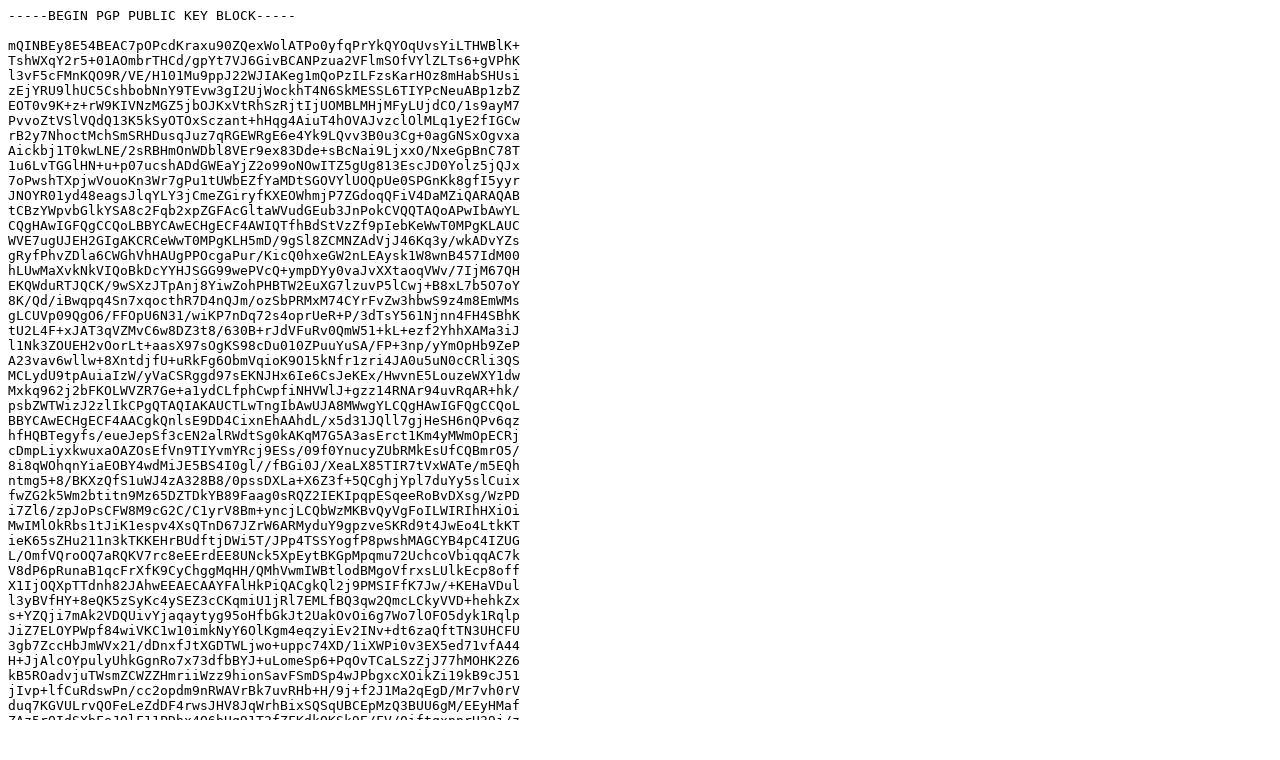

--- FILE ---
content_type: text/plain
request_url: https://tor.spline.de/static/keys/sajolida.txt
body_size: 23920
content:
-----BEGIN PGP PUBLIC KEY BLOCK-----

mQINBEy8E54BEAC7pOPcdKraxu90ZQexWolATPo0yfqPrYkQYOqUvsYiLTHWBlK+
TshWXqY2r5+01AOmbrTHCd/gpYt7VJ6GivBCANPzua2VFlmSOfVYlZLTs6+gVPhK
l3vF5cFMnKQO9R/VE/H101Mu9ppJ22WJIAKeg1mQoPzILFzsKarHOz8mHabSHUsi
zEjYRU9lhUC5CshbobNnY9TEvw3gI2UjWockhT4N6SkMESSL6TIYPcNeuABp1zbZ
EOT0v9K+z+rW9KIVNzMGZ5jbOJKxVtRhSzRjtIjUOMBLMHjMFyLUjdCO/1s9ayM7
PvvoZtVSlVQdQ13K5kSyOTOxSczant+hHqg4AiuT4hOVAJvzclOlMLq1yE2fIGCw
rB2y7NhoctMchSmSRHDusqJuz7qRGEWRgE6e4Yk9LQvv3B0u3Cg+0agGNSxOgvxa
Aickbj1T0kwLNE/2sRBHmOnWDbl8VEr9ex83Dde+sBcNai9LjxxO/NxeGpBnC78T
1u6LvTGGlHN+u+p07ucshADdGWEaYjZ2o99oNOwITZ5gUg813EscJD0Yolz5jQJx
7oPwshTXpjwVouoKn3Wr7gPu1tUWbEZfYaMDtSGOVYlUOQpUe0SPGnKk8gfI5yyr
JNOYR01yd48eagsJlqYLY3jCmeZGiryfKXEOWhmjP7ZGdoqQFiV4DaMZiQARAQAB
tCBzYWpvbGlkYSA8c2Fqb2xpZGFAcGltaWVudGEub3JnPokCVQQTAQoAPwIbAwYL
CQgHAwIGFQgCCQoLBBYCAwECHgECF4AWIQTfhBdStVzZf9pIebKeWwT0MPgKLAUC
WVE7ugUJEH2GIgAKCRCeWwT0MPgKLH5mD/9gSl8ZCMNZAdVjJ46Kq3y/wkADvYZs
gRyfPhvZDla6CWGhVhHAUgPPOcgaPur/KicQ0hxeGW2nLEAysk1W8wnB457IdM00
hLUwMaXvkNkVIQoBkDcYYHJSGG99wePVcQ+ympDYy0vaJvXXtaoqVWv/7IjM67QH
EKQWduRTJQCK/9wSXzJTpAnj8YiwZohPHBTW2EuXG7lzuvP5lCwj+B8xL7b5O7oY
8K/Qd/iBwqpq4Sn7xqocthR7D4nQJm/ozSbPRMxM74CYrFvZw3hbwS9z4m8EmWMs
gLCUVp09QgO6/FFOpU6N31/wiKP7nDq72s4oprUeR+P/3dTsY561Njnn4FH4SBhK
tU2L4F+xJAT3qVZMvC6w8DZ3t8/630B+rJdVFuRv0QmW51+kL+ezf2YhhXAMa3iJ
l1Nk3ZOUEH2vOorLt+aasX97sOgKS98cDu010ZPuuYuSA/FP+3np/yYmOpHb9ZeP
A23vav6wllw+8XntdjfU+uRkFg6ObmVqioK9O15kNfr1zri4JA0u5uN0cCRli3QS
MCLydU9tpAuiaIzW/yVaCSRggd97sEKNJHx6Ie6CsJeKEx/HwvnE5LouzeWXY1dw
Mxkq962j2bFKOLWVZR7Ge+a1ydCLfphCwpfiNHVWlJ+gzz14RNAr94uvRqAR+hk/
psbZWTWizJ2zlIkCPgQTAQIAKAUCTLwTngIbAwUJA8MWwgYLCQgHAwIGFQgCCQoL
BBYCAwECHgECF4AACgkQnlsE9DD4CixnEhAAhdL/x5d31JQll7gjHeSH6nQPv6qz
hfHQBTegyfs/eueJepSf3cEN2alRWdtSg0kAKqM7G5A3asErct1Km4yMWmOpECRj
cDmpLiyxkwuxaOAZOsEfVn9TIYvmYRcj9ESs/09f0YnucyZUbRMkEsUfCQBmrO5/
8i8qWOhqnYiaEOBY4wdMiJE5BS4I0gl//fBGi0J/XeaLX85TIR7tVxWATe/m5EQh
ntmg5+8/BKXzQfS1uWJ4zA328B8/0pssDXLa+X6Z3f+5QCghjYpl7duYy5slCuix
fwZG2k5Wm2btitn9Mz65DZTDkYB89Faag0sRQZ2IEKIpqpESqeeRoBvDXsg/WzPD
i7Zl6/zpJoPsCFW8M9cG2C/C1yrV8Bm+yncjLCQbWzMKBvQyVgFoILWIRIhHXiOi
MwIMlOkRbs1tJiK1espv4XsQTnD67JZrW6ARMyduY9gpzveSKRd9t4JwEo4LtkKT
ieK65sZHu211n3kTKKEHrBUdftjDWi5T/JPp4TSSYogfP8pwshMAGCYB4pC4IZUG
L/OmfVQroOQ7aRQKV7rc8eEErdEE8UNck5XpEytBKGpMpqmu72UchcoVbiqqAC7k
V8dP6pRunaB1qcFrXfK9CyChggMqHH/QMhVwmIWBtlodBMgoVfrxsLUlkEcp8off
X1IjOQXpTTdnh82JAhwEEAECAAYFAlHkPiQACgkQl2j9PMSIFfK7Jw/+KEHaVDul
l3yBVfHY+8eQK5zSyKc4ySEZ3cCKqmiU1jRl7EMLfBQ3qw2QmcLCkyVVD+hehkZx
s+YZQji7mAk2VDQUivYjaqaytyg95oHfbGkJt2UakOvOi6g7Wo7lOFO5dyk1Rqlp
JiZ7ELOYPWpf84wiVKC1w10imkNyY6OlKgm4eqzyiEv2INv+dt6zaQftTN3UHCFU
3gb7ZccHbJmWVx21/dDnxfJtXGDTWLjwo+uppc74XD/1iXWPi0v3EX5ed71vfA44
H+JjAlcOYpulyUhkGgnRo7x73dfbBYJ+uLomeSp6+PqOvTCaLSzZjJ77hMOHK2Z6
kB5ROadvjuTWsmZCWZZHmriiWzz9hionSavFSmDSp4wJPbgxcXOikZi19kB9cJ51
jIvp+lfCuRdswPn/cc2opdm9nRWAVrBk7uvRHb+H/9j+f2J1Ma2qEgD/Mr7vh0rV
duq7KGVULrvQOFeLeZdDF4rwsJHV8JqWrhBixSQSqUBCEpMzQ3BUU6gM/EEyHMaf
ZAz5rQIdSXbFeJOlF11PDhx4Q6bUq91T2fZFKdkOKSk9E/FV/0iftqxnnrU39j/z
vg03GKkMUGx84P6OuVlvAlxLOkUWBsWO1Z1JwHsvurjlgm4D1RdorSBJ8mwheLGG
77mJUnvEXNUTM3uYrcNJG0G9HgjIOuagYYSJBBwEEAEIAAYFAlO5YyIACgkQrs71
RuyLAmBv8R/+KQhRSOOSut1m+wVwr7G3YBkPDnJn0Z2zV7JBIGHLacBXhyFz3Ass
wxDn4sBokEWyFqEKH9tyVXJrcZN20oXYoxXjWrSqkMTW5sJ2CUYEyrOxLI1fE1ss
qxzphtwkzYkcx8bKRyJr7zaCpz5UYd8WiqIJkW1WCZ4EO6/P7Qvw/cvIUiNLIxdZ
eZ4bIeRQfNsDl1OhkZdif8JWNJbUL9PKOxvYTKGiV/hnQFdfaOL6txwYsycIMDpf
DTm7pHHdPm893/Dic3zg5L49gjJcoPDfjBhN8cHVvM9wn+t5PQWwhhq0M5ZRnApQ
182PlibIxgknugn2qEZ6S/DLIBDs/Cuf4A9bojKpdAvqbbzL58rSxF9DVw6fBbkb
4lgMAR6SjcWtAZrt5+/um70eqG/1t7X4myDtcdZusIiyMO1EYGFrXKqSx0BZqLcV
J7RQzGr0/RDqBVafomBlmAhB7BNh6IIUoRo8tLrGFV7/UPEol6KTb3fU7upJPofl
TkfwlxcW5K7AeC1GjKrjjhj7ICYegAYwzrkv4CLpuzrcK15EFoZc3z5USabN+WxO
ucFBHIwyY2J+YwzFaZC2ZxsUKyhFKusIll+g3PV8Dlape40xpRlu0mPBO3kAe2tX
HnmuKq9ZrEqkiyhLoBCCNxaFz8T6qn/K6jAzdaBHf5UObl7EpBrObxlxCZRNa2dM
FjyEFzH4PSOrm9SxJsoJ6Z1ZAHoVaDoNZbHHYPyYDAyMz1f1Ot5QBZtuCjKbkXlR
pSEtrxumEn5wCdAiGbBLo63+pE7oWRxkQgptGvgj7vxOAt7QamBBjJw7kQHUEJlj
MBAIMLF8QB14i1qo8wELQ5qbWYmwqoce5qvmRqoVrT6FFQ4CIrIHco6PC/EU8TvD
nXFzR9FVy8TR5djWf6mgwrgb8OoOeT76CLX2cQaPro7hwGmPRFDJgcOvpJnXEXiM
H5HU5Rs+h7P4txjy46GUERVG7YRvBBPdxoS7TEaefLgWkOnTGl1CWLct3Y31fT4X
xZ7wSaiOqS+RQo4eVKmVmslh8VeE6zDYnIBWUqxuie2OiqSvkLibr2o4PzPyD2te
Ws1aUeE8igbPBhPPLVegjVaXkFOhO3I4/BkEu/XhnjnQ7lH2I3QFf2v6eY+KFUIE
pOJZEv0dhMjsk/MeIohKx0MDCi63YyPE+9hPv0JzTIkYY4Va4M2TJu6JP1CHGiuJ
OoOYVlhNSaWyeiqLVhq7s8mQjYZF/ii8Jdhubg5rTH8yZiusrt8lBmJ+2O7eRHVZ
NFQpIqRs7JYtdHUq2HwH5dE8/X6IRYW+mPPjXM1wKEt8WH5u21y+4Sd2CPQI18cw
R1UXwqGie0AWqygNvuqsexre4qV8CBrkQ4kBHAQQAQIABgUCU7fZ3wAKCRDdQPJY
qs4B6Vz3B/9nonx2dZ5VrsJY5CjLOZ7lF23YqGOSzbBMwJgutYYjZ/FweEn0foJE
h7n+8y1UAFQLsubRTO7NhXlHqY98K5EPYZIK93S5pFBRe8dO1ql0D3jzmyPNwpJo
0i8EEArfa3GgGkpqYPNNTU9wqMhKvZ7jc0dY1/NmmS3vcH/9aoL3YaIc19PUv2zS
S6M2vyAOKeM5CVR5SXCJGfqBgC1s3UckwKjDaDcB3+hdTbRW3bsVBSQvTfQiturk
9DM6QEd3KWItUqjAakejJIcqMbnvky0I+xXh7HYjR0Ly4l9yPpEfIsURuVSAGqY4
udel6nGRQzTfS+2JKhgGKfsl8q+jYkn8iQIcBBABAgAGBQJTusVnAAoJEKIMvrIA
DGUVGBgP/jr0lz5NN6NvQ9wmfybQLQ23ExUolyehpet6pphH4/J4Mctn1j55hIAR
H9rLba4CYqjv01ZvFjR+4JyTTvlgADTPgwlmmr26axh1T+OtbBWWq9nCgr+Dh1AQ
9g3A8FlcNHC6TmJUewYgYrrdg1DJbfSKCycu2Dh/tJ4IS62ApEGBniJMORJgDKH8
6HNxQk6wIc7B2vLHjiXgXnHRrm8gnBCGfabbELc3C0HA7tybQmI3d5RNJuR49bm4
Vof454UfERqNEQPJlyA/sr+5oGASAiGZbyj2Z/SiE3mw685G4NGv2pw97q4+myc3
gwkRNF0g7k521DJG6pk7lCoVJEhIcct3nKIasCM/Ge5uI/S0GLP/NlWjI5e/lASZ
GJdGhH4V9/pGcxRtUuMqRIhbVkGimJ8NKDBUeDf2w/36j6368gvCw1K+AYAYBaPI
a4syk7AzoXHbD5LITM7g9YTYxWmys5zRkhFLjE2Dt+XnzTZM+0LbMnWmzILSthIH
uG2snNxLYp6Dq6iRzjaKeH4S9IZfg36lXUclQEjzV3Q5N5jOoTnqgr5YIy6tNo3/
n4LEVdO2PH7kzZgS6DPn7Kp01exuCNzZrIvktZRS13qKONzrB7gCesLQNBXA1oY+
j9h0/7EagwviPLUjJlO9Gil5sbXxoJ8q33lh5VGbArdVGZFgAsk5iQEcBBABCAAG
BQJTvv1AAAoJEELoaioR9I02r8YIAMvFYL+X8TGAjn+CyUsznD6+8KJuNh3NqRdq
bwN84MCXVXAXBcsFZqJ7X2zxJqNqdf655Ozp7fZNvJ+HrK3ngtt/unA5Box2g1UF
CWVr1gcm7oNfug25vGXtHJViGw4U0tEijGTmjIrIO/xb0R96UvJsTvO+LuEEcS/G
GTQ9Bw8MbVcitM/sHt34IbGRmdEwEB9/KYAGAhxF3tWmW9FFIQlucBAo2Y2967Nj
ryNmVMcZ/eilS7KziRTN0WkjG90j37oXz+lvs8nITTmjFb10qAbEJI3A4pHchVHJ
p9UqQCgEqkg2YDXtKw20IGKzT9gwm+zbnVpSkBpK/IZkDL1yZ3KJAhwEEAECAAYF
AlPCjKoACgkQg4LJXCkCPfkd1A//S7I3BCAl/Dk97ucXsfeFIcjwh2C+GC2UecZw
EopBtfo5nOTAML4uyJpn8F9uM1kwHi2pFkAIuveHLMhMPwS7z5mrdxJstPM60G3N
tpzcxiLkQPesrXh4n/8bvRijE7rS8rD3EL5Wpaa4SbaPcHbylQaW2Y6K8VrVDEcy
mPsMHTiQWckE/rEav3ZCrwLBaIvv17RqTqIDDuBwsGgvPC9yPyaetWBHIDiqihCE
JBxq8Mjt83hQr8GnSXIK7WCDpVSPMX22Zwn6CRTr8lUMK3YchZC4qJv9Yf2xY9Xe
SjhaB2ULfapS4ZQpK7pivjRBln181SbcGmDwK1EKt6a5tGAtRvXDvZijlGavl8wC
A5DdWsqDJw3GCoAUok52xHp/hDZNE5M+7QjzqX9fVug3OapJL9TDDrJ8gwdanm0Y
nz3JxWzllWp3dz3PL7zV4maZHaNmOFuHG+X4Jmqof0NRG1JGXTGP9XKibID6k9uI
XLwu+vnT1qpLkWSD4wOo1aAv8zFco7WVegSWFKhae6/eZaGBKGPuJf9SSaeaqUIX
VTa7Mk9HZn6OuPjtglIbiFiD1PVg2X1Rfa5kag9n7ZEa+sImrplJOwMdK5Kzv2F3
FQ2PoYtxwLB7CBWhIWu33kKEF4LLb8wA9IzV2OMtj43uaDL2gTZa8TroqxBCcHvL
tXh+rsKJAYEEEgEIAGsFAlPEgy0FgwlmAYBeFIAAAAAAFQBAYmxvY2toYXNoQGJp
dGNvaW4ub3JnMDAwMDAwMDAwMDAwMDAwMDA0NTY2YWI0NDRjNTQ5YzVhMWYyMjQ0
MWQ2MjRjYTNmMmY1NTRkMTg2MzE2MWQyYgAKCRB/qxFCZ+T6BKPICACAM7J66pi/
1BKXpl9hPZY4mS/B4ARYWpR5teF2JJAEYaytWpaYTlbbOmD51xeQ88PfMdrWeJIp
Lt2wQ/2Q+LmmtnPafIgXtYqD+jpebcFEJYYFU3cJMaheZFiNWS2hETB47F4J2jPK
VT6vPG7ECmOSsTEARpZb5hHfTLEaTQuvn5fyMKaory9C66X1DHr8zAUPMGswns9I
fu9wJJ/OaEFhnsOfLwR/2o01kchVQC+UTcnTUxPDttOvzfTP8g/da1NBJXPc3Gqn
47HVITB2xuekzK6qj+I4VhukANaEnEsfsne14XZ7HJ6dKiTDGgkc3MPRwEmh20r6
zd0bm0Zn97HFiQI+BBMBAgAoAhsDBgsJCAcDAgYVCAIJCgsEFgIDAQIeAQIXgAUC
UGLAgQUJB2kT4AAKCRCeWwT0MPgKLE4WD/90DW6qyHFETYft3SYChXW1k5KQqz5A
3HQV6SKYzhKVBTaVArUiahSwgaOYu491XWukVF9epDnW7IrR3/h0GDz2fSgVeArP
0RwXWnBBcL1tqKrtSUJQKawRzBElXXQYoMgOZLw4JQj6+8TwwED1DqgmN0oFmluV
MBVj+y3ILieiwwtQzfLd0YmkFXh6R29sXTapcZPZLHcDj7SB+MemeTQUoF6+oRQM
lkhKlni2DTwgvNsj1ymLiJj1kGfUYWqZO5AZwv0Gzv3cKgOMwuwYrQdDS0rM1Gwh
sNwlpkw8hksDYO61+iWNIla4/H3XUF+fIwWpoKBI7EOiLAuMZgxhNsZbU4OSiyEy
r3qW6vvgO4miwqIz9N6o47dSxy+o8BS5xQ/GFfMzqrkZmFPGwyzAFMuFw43cfydN
tGupOE7vedEWurMVp5Z0aqZHB/AO+DBPJrroboshlKvFj55JgHzREevk06m4RdbQ
WqYbmZ6npEZAkrV1XWRF0i+wWy8ydAqq8DpcvlafJ2KFP0a+htp8Uwgtfcq5Scew
+6LFNghvf+5BmWlPX0wnTXwiPyOgq10UlcF0dp6Wn+LPpP6o+2Z+Vv/9QFU6Sc1s
QXrgEPtkqXVyPKObWa9874H1gSpJilCFrIcFslospxVGuLt88vEU8bh0P/tJt4lJ
T4loSD5IlP4m3YkCHAQQAQgABgUCVDha0gAKCRDCGFJYGfeEUWYZEACEnfd75EjH
5CIhcy+KiHW5NUXFAD6NYm7QMd+NZfZuT7Xnz6Yv2O6aj5jbx/M0sDIHMnAJ0iQL
SHLodVV2Dw5nOYfbpXVpxqXorv+XJG1ci3AxdP4cDPL8v/Eb2wEqMk3e62CIjZrm
JqBZT5cx/M3kE1v0IqirE4jaxoBwNiQxgqvpku7xGKSwSyEdwnyue20xYcIKoq7S
5MUmhbr50H+qFTtB9aThqQeGSDeNXiLVTnY2w4lDPRa9oIbo2PiblwXj5PfEfr2P
VxCY1fJNo3nkRhpTadfN5EnPXxlc4YraNaTiYQXxHyQBaQxdu0lOQB8OAKVwianh
Y1Pp4NkcuadWTyitZcgJO5tTuQ/ksUwAxH3QajfvAASC1u0Q/saKQPjH6qqMcO4h
0I1FAwWLPF63lgavfz/l8DGroZspvHprcIXFpvoPyq+muKRFOb6Vx05eFp8v+zO8
Np8GE4rMF6BRd445vuTDKyDpE4qzf6zG1eEKncsoKrMh2LGZd/SOnj6o9LjV5e8J
28GT85fZChFTHRZ3OZjeIictpofN18VTCqPErlDHRo0WGXYvsWVUQ+G2hyt4rJNg
Eg/IYJFHAc0zGBTK5IoFy7wZtw7bomVct75GvIrAdPeFOjIhkDy20u0m0CeCIV1k
2alBdTNujdvaoS6MIi3R3Jvz/8JodFYhQIkCPgQTAQIAKAIbAwYLCQgHAwIGFQgC
CQoLBBYCAwECHgECF4AFAlQFuxQFCQsMDnIACgkQnlsE9DD4CizdLA/+L0xwsTyE
0Wr2MPGOKDSJ8L9MaPMd/jhwjuJbnlbUnLSimm2I27a0dWxALyARxrZSlzFb8U5Q
t1jPCdSj5t7+ACWpulSJmps7ooJRKvvxmyIy1TlW/ySDqc5bQaZP071l3sHY2Uf7
HUHqmVOooz4StoHvQwfTmvijMG928aBTa0jZSJDr8EyljPy9E+mwyusuVsoIFFlr
S6aIW5XUw6Xnd50pFPux9p7mGOb7wpI4ob6UjSk1fGFa2tkvKc+6BfAZzwHR/xEJ
OvRD8nka+2xrLkocQThXzpOvqy+JxIFGejMk5Cj+ZQ2bzJo8YeOiN+LV0UsQpn1S
zKihah8VZtjyX3dWtP8VrIZyScpbVPl+LBJUyaoeBrVu7lGpeAeajuKno09fJvmM
WHoeMnwLEose+vUqLCpUsiIplIQTlTcwwJi48b3Jj4tSJ9d76MU5W9Ds20pi6QRI
6Wp3stoMgbMvsXGzYalJg6RGCmRbWo+8dfuBqNDNjT0ysqy304dpNLctJPhdOdPF
9czGPduEQ+3833bHYz8dzBf5YxrOL8hMLxU4di9ffauUuQ7GwlljqPMvLnqII8Sj
BFjS4b3wnmK3vHkWs0sD9PSR4K3P1cxkuD6XWxHZJKhimeRBc5UckDXReOUt83Sx
tbkXoG3WNqWNEr74lOGQtxnbGVMfTcGcpd+JAhwEEAEKAAYFAlW6nuQACgkQW/cv
QtCVLFrdhhAAq6eUWqC38YvktTKqcFj5j5LS8gL+xXEU2o4/waDt2icMt6/sm94o
u5Gq+2eXjR6WH8suYpGFzono+/1PHB+/qlMJ4/AP79bBFpd5eiOoeOUfXwDH/bD2
WMLTSb2ZncpJGe4UoUdK0JIEmldS2Jwnec2qAPoJuRKRktebc7af8ijmJbsZVwPG
lHWKC5weDBeJxTKZHp43Z8igXA6ItNSDPpQlCe9izrtAe/zSH2dHv7xKY2F/cFUy
FUC12DOYVSlCVxtiI2Wa2p1CZa6SKuIMuM5HHQMb0l1OY6jQXvg36SMwKUMmNV/j
kWo8FfbUQ+1toDgAodQfpaS5QHdJ62AsjXYJIOOq593ULnc9AOHEXIGh+B1IQoJn
TsJngR/9XrGFSnq8F1gh8AQhPJiN108NjnTGZ247hlgj57eS4/dfDCYbTvONBA0d
h2VAtH4TsrolFQm66Kg7ZCfsWn7HTL2B0WpC1J5YqfJrDfWuMKT9arQlfODbUCNA
caauvxC1831yzPghElVuAAM2t8MZ+0fc62h46jgnuc46Iuqhc+UZ/fWiqEy8+VHB
0Ikygba0u6dWyMIRtNcCe0k3yT8UB32hf0csB155rohrgifzLYe1ToTNmZlK/mym
UmMIyglMLzV6tH+tPm3vIUMA0MrBBkogyduCz2kIOevbXeEnI/LNhumJARwEEAEI
AAYFAlbZOLYACgkQxjCD018Qd03QgAgAiLBe+yZOrAlOsLFeTgSBz8wYycnruAEU
hPVbY6cTR/hlLNOQyADT2LuMlyOPE54upaS6slU7ndkmnteDCoKER/D4hBhyT/Pl
9Z5J99cPUOYZExN41o82RQ+tjf7wYGWLuWmtkfS693DX1Z2uf120W9HO6ssxD9Cw
927FtPPRmPQ++SmJyElVjPaqWxDVt7eIEF782ZUkhah46DV5oexH2HNspE7nzwFR
UYuS4PrnnZISPdpa7mSVcQUQrb4AQwBZGwmyMjdg9tZAry0WWL3UvkWeEu+AOpvr
rDImgSYRW/8WujwSfTRIrvcdMXCJVp9B5SQeE92GhqQ6H15CaGI/jYkCHAQQAQgA
BgUCVtoUZwAKCRCXQPrn9RjCVjwaD/0WmZMZXt7uqs7kzuDAMTzoYlSgo4KwYG1T
qThfLxcRHAncP1KfqTOZI/3PDBgsb5aLG3mnKXOozHAae1soPZ5DnYIizknt8SnU
+PuPqQS/+WvlZrJQ9q9z8eeMBOrKE8IksMlW4jJH8349CKLcmrgGjKskmJXNOA8A
hyTnb/vbAbWoFSn3d/dYRmQ6tl+JNsPTbgIcxThQQiEht7VYQWart4k0ngz2MMpQ
nrMRMNBMrqBAaaYIj+VcHkuAwjUoBt0SCjsn8hNi+WcU0ubtscluOOL9n2PlkkUZ
Sn8Flz2KOpVjMgbXoIO5FBRSDe3UVqV7CMUpzxFE7k9ph84b5JdLJndVNzQYjIoi
WBPR2o9uekMYV44gpN4wzrtAFEWztNb8s/X0B0ibuYxknmNiXT2eihUadRZGIIO5
64gjCRn6wbsUFJl/9jUXcvL72xj3Gjr9MOfuC8/FAzBZdl/MvjLpPchkjz0+fWfo
nJKLA4SG/bqlv4gbZVM3b71NGLiC2LdOXdJ/2l1fTffTncXZaWgYbd5ANK22C6po
E+l7KcpV9y/zB0Bq5F+COfHNK3N2k3u2ATs4n0+LkyLNV+Vy2Vgbl1hlDM8bEsMv
mgW8XczxaKt2qLvSt0A5c5UQmI+ZI7IhlhmIHTgUhRACqp6yRtCBjhimTRklt3Wz
FUcAPeF0yIkCHAQQAQoABgUCVtxJQAAKCRCDZQG+nyenI1GvD/9/kms1UTak1Wx3
hzkRlEC44yJH90dvc5+nz2kelQAW9HTK1qaZ+u88VaGuyYlzF6YHJxlDlyOTpHko
4F17GQyZK2AlLbWXRSav067qPmMWgIGuBfxGDy///WbWjj3kI2IdW4xOn7KR29SF
6SRXzwO45v9wgNBisC1sWeUxpUEB49h29F7mOgCkQ1eVESshZLvhUlO+oXqB9M8Q
VmgiajOOCVFpF0LZthxrtpi/KfgfdMFcvt2yDV9jooSMqMc5E7zKh+S00VZDHngd
NHLQ+4x0fiBDlUxBKjn5v+Xl269kiLZFdRZpv5I/83x8h7SxEJjpvPFWTt9sQwKi
3b3nEI0wXtkcSLVvz2T9Ik22Rn+1UIUqHPpNhh2ka7ZoxQrLQqq/qtmJLeH0Wbkg
90Iw3LrK2WRISiQAF/2KMVheUUwWS55srZcpz3KCavXdVHyu7uOIzkcilx2XUReT
/aV/mbyvK5DjSa7mW+AAyCsSL3CZ1l6UUjs773FquUXDpyj0j4yVjENMJkKc8jUw
zectY8lOsth41S+n31u0ybEYrMnwg+KICWuZuyHoxl7epxjZc3bjvSowu63v+U1A
w663Z+Q/6rDOBfMbvqm4lj3QU/kiJutkbnmaEaq95p6Oo4nGlNNd8fxt5I/npVQg
gGobKUNHd2UJX1lkkn41p3/qWMQkAIkCHAQQAQgABgUCVtxiOQAKCRBir0AxyC4A
OSkDD/9su1thXJFkT6vP1RXeOPzeDO6Mbox3Wp0cUqn1iwmq1lQKGdy7qGD4NoC1
QbbZF3k8xUPm47U1Bwwndl1Sj1mEImVazEJMKLtc2WwDrLo/0BLiK4Qw33AKzNFV
vyFTwPgfHr/+PbfD5K+Yr7b+ASoP6HyvmxQrcUrgSPCzeT+R8BfqMgrCr7wDRC/l
WJ8vrLnBt7yZdlx1R1tb1oriZI+NwgfrKCMzd9HkP6M1hE6bpwhZeEpspMqa3ELh
9VSqbOGx62K+3SU4aBP/COYzHZW67vKoKUHCimekD1HuoppJac+V3mI23rXb892g
5WMZUZmpBYvZoWCE8lZntS15Vn7WShyPZ61BuzZc/uIZWat1pHp4iI8a8cue4x90
Q+jxSGrGvZ0uN4coTjYYtSs963Myn3MBK+DFK8G8+riZF0z8VYVa7FHJSb3cCAU4
ffop3SV4hjvcBzh2NIBJaw/bnecp2NKJovpR4Q42pqgLeMTrygm7Lac1NX31AsT4
DbMWZB4oUeyxBFKcX/oK+i7GLXYfEt39nsgJNSf3oZT5tpyjtpEex8BYLbF2xs+F
tP8RDU2dB8AUXKbvUqAmXSP0JEnwZv/r6ruu33F05WnDuZL2wFCkQNuIOwT0t3wN
hLIIUQxbW7xlBs86U//4GTimpDM/iCmp2fkgHCJk7uLU6a1XW4kCHAQTAQoABgUC
Vt1NnwAKCRApXHRphK9/DP2MD/4wclh/EbXfz32CeTEvs0XMvj2S5DpN83kNnOvz
LXrDXl1vdnUOnfNbeeF37vTF3koRejNSCUcqy7cHlKWHYuZG8qQo0gpstsF42MnN
O1KYVuT5iQ7c5fI1lK5iBpduMtP/xR2vypjMvxBIfsXPKE69/v5EdnvAdw2d3AxQ
FFXvZX712Sw9Pj2OknWPpRAUkn2QbmCitNycd0RT5nph+uAeYhojll8QDEsMZCCu
OTeMZIgu6Q1lOdzpD/Q8lR1qaaOT+g9qmcMIp/GsoBSt23WRSIsN/R3N/Sv6fkZF
0s42BPgBZWta4S9QBgQSurVIfiwDlCxFlDtz430qQSVx8FzxYjDmXsGgsForlJt0
Y1RyA037KAiK5ATDHPVgKQtnuk7l5CL1dr8yqotv55vbO5CGAX0PP+LOcc8mc78i
y28jGXB3miHFVkOVUb9XjBCKwjU9ZWmjuTYz+CrzVaNH1ahPZRaXmNHg81geVHB3
jorW+cr2bftE3mnfcR8Vw9ypWe5MWsyYuneUUoHTdwz1tVAPUgkPjAJbvCI3f6wI
MpXPXuAgSw4YcANMk/E1y1kfwKtzamGiQ3+BgfxLExupHXbnqHfXQPNjbFmIYjIf
eunKYVMLFgZn7yHLiPCXXrjeZgi9Scwr/p+EVY/s7qcQB4tT97h3sDCB9hJBnzVB
9BmM7YkCHAQTAQoABgUCVt1NowAKCRAvmfkhu3flVIypEAC+6cZ40TvJc9fuKeK2
SHTj/d+guuCsjG3a2mW5HimUOsHHB2qtdq3pWTrk7YH+unWab6rZHqPhF8o12XDh
G0HDyUhM1vX98tUyRQRUtvWuDK+qUUzJ5QJB69PtZ/cNTlZNnFeP8VXvrHfAlFjY
CHEwIpZDDO7stQrKogdXChEIjD36VCcxwv5MVyj5E5eXU2xu9sz+RIfcS53A/ZAm
jOoDGU7HRZ14IA5pFhGMZ/Kz9OI5KPf+jc64vli/RaazSbTZ8Bzpl/RDKzN701Pl
7vYqtbzm6uLD+94cp6loYOzrLI6jrcB+6diO5OjySRY4a4CNjS6G/UbL3j+WE+FL
erUCJe5UhGfzNaOAGgl78Hz9rH0W2e248kW18Fg63yyJZsg3LgFVK+HchSo6bYM5
j6ZigToO+68roezVA7/mPCBVVDjwuXIH0AchJL2cieaYHzX1OcgHlJUfOpUzrYwC
/C5WZK1XJyVBsMu6fxFeovAKYTAUH9+m5z/Re3vU04QTdgnFMQcy4OSYj6jlL60W
RCnRvMpt71ezjnEll5r00+C4lziSu/VuAIkVjZjJbHwbYHPYgTFXrzldviYwwKXp
5BCkEJvLaRMoPhzV7L+WSkCS1Xdiu/bJXWN1Y/tX9SquuxmbHwlkActAECFOqeaA
ox9GL822afv0l0LE++dBuOQ8lIkCPgQTAQoAKAIbAwYLCQgHAwIGFQgCCQoLBBYC
AwECHgECF4AFAlQ5TYkFCQkIu+MACgkQnlsE9DD4CiyEug//Z5SH9mmoltZpNGuB
HpFVhX5RidJg63Zg4Fyg2BkvSJfKXIWe4EZa7aXoRnWi3ndPnm6FIM/CLM7STiZR
kO6BEYBmWAYx9bMzjjXHT7AoxqrNM0fZ3nYZC9AFtFKF/jLe+EABAl3sCJ7Yr4pp
Vpjl2j1HjSssShCFoOJW/RufGv58tssFrLwPGv4vc/DR13hTD90+M+bohPQH77pO
AoEDqStGL5LwAZZb9C2QnjBqA181UPKAySVKzq2mD9cP1IDguQkXAdZMylQcMCvF
Qgvbp3Iof0Ww0uOFs7MJ8OATufc9XN6JFPJAZBEy0AZsibHnoyw+HzPGwfqQdBx+
4Z1VR4UZ5+ol7cUVeMRayqqXw+OeeBmx5xmvxfxcP10zSAEn2FrbVAKiaVqpEkat
QFQXjA/w2Er5uW2jdeXjUHMAfUEGL9CRw0AemldzrZa6BcSnZvS+RdTUZ6wKZhkt
LHMo+KXV7sRKXdgQFpsSUTWsFHNdIDFCzWPoyk4Ht4cp7DuiX36oSvkWWr2W8GS1
Tv2cI7q3tE/RUIrlHTOXhTqExvDskf7yGIEKzN2xP+SDVUD5Gfh4sAsnJrtQCuRW
6H2CC5Y2zYOQ6F8RVtiuyecSJUcl0JKbOqQ+j+sMKnmMUw8VuiC2eG//1worVcTk
sdRBNDlJKIT0frI51ffLDy7DVyeJAhwEEAECAAYFAlbe4aUACgkQhNjMKsud7KM8
UhAAnz4Cq2UfjQnsG5vEojv6ZYeEqCtSpfHEFQimYvYLEdf7G0H2QEMtoF5dX8x6
vOi68D4YtevQKS75Z62CDhC05JKyGFPG4tlk0X6O8Q86b/Ilq2XQdtXUZmjfMpjK
zzY5bAh40eTeaD5x0Z18sifH4JB+My93saXgODlJJkDbCCayKj9NlS8S2BIwQ9ln
4Lt20UBTCjgrPvsYtvNHx4ePcChBRA7K4I/gtf3r6wNr0kRh3LtLeOrPiJnVtd+q
bt04+GXWFiuPSt1+Zf2NWv+bHE0JJucKSheN5TPQVNK8x5WQ5mUY1nMdXoi0ROYU
Rwd2XkV40qxrkvzdW2iMnjbhf6fquIK0aJKEeHA9wEOfIO5M4qEy7ITU8JTClLTV
IVMZ2dyz8zQGvxjrwRD8sD+9vnSUuzHl8Mvmik1QofU+Xrt8RupWkP9ObXrEyqVJ
vt2PRQSih4y2WYYy6TH2AJUa5/7HzHBtRj9ra0F3V7asDc/zeD5lnDM2Xy6A0uXB
Bxo5F5ey/vCGrlBbexB6IJ68j1OSzmVPYT+pN9fD32YJDJUh8v5KcllFIJUWViME
Ugrx4XOBoSnKi5Am8hH6lVG3V80duGv0bS7tmfic2oB8m8SFaoO1AbsceOg3ITKV
6YBaiEKLFZi22fPY8hb8yQPYaYl35KyqDhjpxrrcOID0KDiJBBwEEAECAAYFAlbh
v6IACgkQa8dYy8EfYnaebCAAp+Dk9rFfrt9R0jo+13aAKX3JYWgadQWLtHbRdMJR
euHb99uq3EesLxI9ckSBfZbausH4gTD+vG2Hh6i5I9G2MQ8TfB+NzVp3FgkcAjks
wLHlNUkO3ZQMLNrPuFHdhRWgEAH48WO8UV2la2HXeHiewYimMIHCa/GJYinygT7f
phde2Wacl6miyk0+frq38UReWZAmUJ5kbkR0JAzfUMGlkeX7rChudvrU3oHM2tNC
V4zPqZxnxOLC53TxOpIxW1pZjO76Qh2olZwy8wijJPRYZ+W95AAynUcgLqPNPl2f
NUTyaDHxslaT0ewMyxKTZcPzxHr0fWfAc/lYUFLbL7URodEHWmoeWkfg6LDyUBBA
hDFar27g4OlwdU3C1I9sVcf518J9fann9NseKQIova3IxuvJl3B6zQft1l3lZUZZ
ZLzmZAJZui2hU+vl5VD3SmbUinolKptKBU835owHUvUbh+80X9KNPYVg9Y6BHkOZ
3cwRWZg3naRuJCMKXdegg1ti8U4jwuLcCH31wkHIDGro6ehNP6o2V+EMXxh6H98Y
6kHiIgGCOWR5MaxAYX3Ec2jnMFtvRQmtSjjRUCFeW/DD3l3krJs3EsVf/IFaYapA
7F38y8puKN5xJUUsQoXO8WjL9VJ1+ZuBfKsBLoR1dJ/j5upe/lmJoTTTKh4e2VAL
fxBuVEJwa6KWJ4r4ZZptniJ7bRtXOzCjrrZlHU71xTuTw05cr67FxysWfnWT/adX
gTDtYUat1B5rjaerm9wLo92ANogKfz1x8MAu5djHyhSUCR/xh+9A54aTv2iTn7u1
iExD6+oPpHaxtowsnh5nFgXN1s1lo1QTp6LwozkAgoVjfdcyGwXtBflMKpbubaxJ
M/s6ZSJ019n1GJTqHMWl//zBRE9Ose5BWZzBIeMKhLzMlffcLBhLnSKPgJVJPOaA
93/TSkL+RNYXYQAEm7zshxhLkN3J4rsA2/vBR+xQn1uNYYS1OQjDEExZjVARmaFF
kVqrpwo4CcFJiOtJkxMNDXV0yJ4TDAoHFoFwMcAg/FaNhsVAy2NxU+ZDkTafkujl
jIolsyKl3n7n9bm3VhVdB5wS/csHi77OH4il2eQCxuyay8tTJCpITfr2Q/Q3xwTh
29VbuPj4YuOszeJDcFqMedJ/Dl7WdTf/umTHPIN1Kf31li6Rp2/BYfY+VTWrf3E9
jZktv8tzzdJ5WesKHd4YwuP6vB/Qnst0q08mX1qNkVpwByVwqABaMJZvEgyj1ujz
g2eUUBTZ4JvL1IgMKCLk08QRJi1khW76m3GA/exVzhVy249raK74xKDeE5zt14ky
PsbMBOYPnzvE5/ml0qRJmAzSUwHKoE0WgrAapXtS7HW6gIkCHAQQAQgABgUCVtcG
CAAKCRBls/CU6j5NYV1gEACip4huP4lADV4QdsuC3G/c2MTdprnK5CC9a2ueWerN
xwi6NyO6W+SjwzqTITWugB7J0uLKOpxGWEgpXFI8ebuKM35SEsMrZ6+0UwZ6iex8
GbqgPWGxoh1qExxV2POb7oE3GjQSRwlqDesJET7uNGNBlbiYbUWCuOiz0h2keWMO
Ls8WNdGfWuLte4NuV7IPoCZ9/L90A+tangJUVv7M9N5IbN3xXly9K539AbJJghvG
T95zu+CCvNbY4ZUXNoH7HOotQAgid8AFk+zYaUb61RWbcr07Fcw6UxTHBU8hLzw9
vKFM4jh5QZCCDDDM2QJAp+BO09cxTd9fbQtnpq2aksEh5DvCNmnxKremPmxGyNc2
Eiv0ljpwsOV5DbklRWz18Z6sKouP9C28A535uuf85CUKInRa0foN1GGBH3Q3vf2a
jt5bCHgWRtVra7kO2KxyLiXWtEAwaxyXEuXZ04zUvT2PQwfjWlxj+XC95AbfLaGa
pwf8jB1pvJOEb59g3paS6MB8OXDiGCeESwFcXNrSctYXjlGJ9CHIRoKEf69ClKbx
x0pqf7LFDFx/PMWTYtcTebv3vKGn53FjEwvHTO49o7dOFYWWdjl0GIrX0n37sjiO
dB+1y2AhVfjRsnU38fLj9xzTQ00MqXkELAhctGvrwK6CWsMt8f+TLPFeJOAmAb+N
PYkCHAQQAQgABgUCVtg4WgAKCRBAPCZXzZlPc8GTD/9AVXI1ZrxXAa6yDQtl9pTK
tLzOX58k5ATLDo+V+h/fVbsxz2BBEKN8MccNM7U+2mgLmKGXziNVSCyBXKjDm48y
UE6cpgzIH21Hr0EjqYnpoLHMTFXhfdFauKHvCUBp8rUj2YCnWJrBZBeaqrIJwnCt
CvqYby8BItZbafQKph6VkG10zOnalXGUzHMttL1IjNMYN0p+E56feFxNVT+HQezW
q/BF06GqagUkv1lmTWXIQSx3LM5O3W7ruTkyE7SeomDilqQM3lgJbZey5prPmH45
ADn8uNPms0Ec9uEhM4TMrae0Q3c+lvB7kpw0gZnKF76OqKxiPWPVA6iB3IsQPBEI
ArnYC397ljXrBPspJ+Ovdr9+3+NGiyuy2O8NZejZY/qSSz1MH/93u7yFzvHOta55
bKFid089cnWqJLtvN+r1YreMHDXJ9FmOF3+doZNeNynHPgiEojOHIniqCWLADK+F
i1q6BH5h+RLenmLODROwCPMVlxvkEpuk3Ccov9VCX7QNNcpP48EXsFofqdCQWpzf
pMOIoHSD+9tZST5QlJ/0vOIbAGMgxgEYFTsYWysbESnNdO+GqpinWp797bqpNhrV
OclBaakwyRrhg1dLf95D6X10mx/oT1Cp23c+UOmC9mdTiKxtx3/avMaKkhJB3Sxh
Iu6eg/4PwlHL0g/ImXbUYokCHAQQAQIABgUCVvEqjgAKCRAei/NJIykSZaz5D/4/
hPHLQ75dIgBtSFZwgrjcPp9sWh6KHyyKjSEQVtDA7QsxTWWzxFLLlWHG3q/yPReg
hJ4gHp6ixR4sKJpD839Q/PhSS/NdDH78zrLfsc+dQH8/LKeOWR5TCuSIuyn+CRK/
6O8+I5iTBfuqAsNlQgRS8KmBzGDwe8tTsLCq7rAdplaocVP5jwz3af8xan2NPkyf
TFGDe90E7bd7XxzX8509wCohOrMd78N95sc3WRrFdVY8EFbEsAe5YE5tiCA4Hygp
Flz1iJU3N6PLSSXHN9aWoxa035xu450DayDrcixQEh8bsFyzr937IYtmIYc5FE21
H5XbcyY+Y+DtxaltsKOu+Zzow6eW05ENrxga4VrsHrxoxEtgYrXpqvPH34CYJs4d
NaUJGKX7BM4ig5ELB85V5G5KvJk0Yyjj5X9+5dLV7jF374S9Mjw0m8GKZ37pUnEt
Cfcl0kXO48Phv69YnmKom/z4XxH2IiYfe4QeZn+Ca/ycGuf/m2mFOGGPbjL/Xtor
tHyQmPgTLGk5qd/Jf9BGtLCTjCowmZKzNt+Op1sYA1AfoIVAwvbc7WXRIXupkrOw
6fGyrORfe0pz1fNgJ7w+PnjvGtLsfoS/16QD1xOO1fPE4+7pRQIAaWDRuxvYdnCZ
yAvYiS9NtgLE177eHRs8SfZF3hr4cV0xJzrDHZaZZ4kCHAQQAQgABgUCVvgUcQAK
CRBfpTskbeoBpZJQEAC/X/5JN1nZx6sTB4bDxta9my3SHiGQFK/F0Rv7Rg4jMFA5
lFYV+iQHaMNrEL+DRqS90WBY6cFF4A0NTjF3i8JgNYtODskwAx5GegVBG2UzKhIM
gBR6+YVYkBnTbNI5fCo84nK4wjfBgwSdAdvXUaUrC6UHz7CO5xEPYJUGV/5HbjWB
GyKPPX+nRwbXMe8a4M8pWfY3sbbkR/NatwYCAiUmY7RTk4Hr/XwIXiCGGa9duvKQ
ET3dckQ38oUgfA5RT5Efb4rSGZiEV1UYakL/UQ710k8qum9VA3VvTNtrTd7Sb9cj
bmYgrfbPpLjqOsHHeYkUXj90SgLS35W5GaB1TyijaZmXq9Wwc69ZMgPsDMAe3VqB
wff7AHi3BAY1Ta3Iq7j8Nq4olKN15rrvaPP4awL6bUNHOzrq9OFLMj2gFCmytBpn
7pymeq4vfwimVezxwf46LYWGJQP2FFCrZIfRWQ3ZNEuRSZhhvK/2ZgIG2npcd4+b
PRQrDZAGgOunMnfPb16S4FmPRCPfvzn0AFnQ+YSjFuBbKmn1dZySp/RE7AIUoPU6
is2Mgv8uLZhxWnC0b8RgDPNlx5gw+kwf1iebOhud1smqVOFIC46QUBZ7vcs3gRiV
XxCmSzSwMPW0m/+tUyf1LxJfUVcOh8KZJGIfc9We4OO9qX0j+SjLuqEiBeQdeIkB
HAQQAQIABgUCU72q6gAKCRADz0oKs8eaY+yACACcCUDAMo4AoS75cp0nP4X1Kxfw
BJjjYJDhvXbk3p3N2P6WJwYLDVKCGsVmbi3BayqLY6F4vKzlFWPOovyTHSZ7Igor
ZNCgYaIng+owawANs58WnxRH77Z+xOjRiQRvrgqjQdhucqYMsFOAVgBv0r/QG4iB
epguPef7cGm8FDknRc3eGedTX9Fr6FnAyyJxcWb07tMYYPML0EMz70d1RA9AhOJw
vPuOpJJHIV0LiX1lBQIjSRtD/ArmHZadI5PJ+xs5D2gQKiPYJdNWH01e5g+d6+jv
cHVmwJTYVRJMcBLBWbJErUgJqn0hV4GXMeCXXODj/ywlISzJqwrGzDr1SsKYiQIc
BBABCgAGBQJXyY7AAAoJELRfjaP3YIx2NJMP/3n1V49UekFv9gTtoax6PCh7lXk1
BhWBd92QwvjrYB7nad8uyN4VdADSw8ql7GNMZgJEePQRuf0DMChCKohMrD0D4RzR
F85aCahOIC6PsqGFsXIvYhwmGe6PUnUiSq3/TsD349yT2udISvuBDp1pSTGKVYAL
sUcc9VuzlxxbqRhZKrGQCTzckiGq0OaFWO8EUhHC1Yza8P+nig0rX5QSX6FTuYv1
c1OkRIRW+tct29TyhC4dYDpGtDQs91WT1YVj1riN5wO5qTFv10OKp2eJQZnqBsXh
EF8mF+STA+/ddzUDxLwO7MlRdmrGsmlAsP5HvNgAc37idCUzvQbYeRr6rpOKD4qi
bxC4xMVvvbXX4BxyqMEy6xtyQxrlcCMzoPDyCW/yZMch85B4RgD768HBqmR9z6gU
lHOY5gEisT0x8sn+L/ZHBfFfwX5Rn3hRWaLka+4HsZeqybqNJTI1NQN4Y7bkVdY1
lM3HJTcWvjynIC94a+f/5rFfeOydZm6x1wulI/yAm3E6ucZIdZaS3ZYlJatbhYdA
7EQ42e1KgT80GDTEcl+VynjO72dlsMjcidJEfzmX/osx6OFMh6mTdEWYFzswWzJu
D5TNjGC6sxb6W1ksOd/+Z10NGz/26hDrlpLwODx4AzU5SCXNpjOflQWdEk8W9APz
EvpjNXpi0LbW7zBoiQLtBBMBCgDXBQJX1VbBBYMJZgGATxSAAAAAAB4AKHZlcmlm
aWVkQHBhdHRlcm5zaW50aGV2b2lkLm5ldERGODQxNzUyQjU1Q0Q5N0ZEQTQ4NzlC
MjlFNUIwNEY0MzBGODBBMkNLFIAAAAAAGgAoaXNpc0BwYXR0ZXJuc2ludGhldm9p
ZC5uZXQwQTZBNThBMTRCNTk0NkFCREUxOEUyMDdBM0FEQjY3QTJDREI4QjM1Lhpo
dHRwczovL2Jsb2cucGF0dGVybnNpbnRoZXZvaWQubmV0L3BvbGljeS50eHQACgkQ
o622eizbizW1SA//cNfmS0BJaV8bfn2YkClVspob/zTgSxL62tpFUWPBHVGCyu8s
xCJj0diOmVtNTDSXuh4kVrSpuFHXn+pP46MUTLUaagALFA5URBG+YYUsKQESieiV
9f859E42VMZQVADZ0/tJycBgGf+yWMHogXwm3KRLsn1UE9lAotnrhNe6c/oelFzj
mJ7m41kIvObiRQEAsIt76pMFa7U2jiph43rgArLYLXkRUZgMgoZJfdLL9U0ALRNz
n4ZoMgtPp32EaqSzJ0I7NNNfo8T8mTV0WJfynduMRk1c8Sg9g99M84yw9kArnwx1
6XiqfGKnULR4GK5m/zWGkRrclnrnkJgs9x5gy2Nz5drNZvaYfG7qRQet4HUJdBfp
QFN7pLo1kdxSQvzs+u5KZecZ8MBB8iI+yNVY+OBFgCrP7OqruRF1Y04BkvCNuvqW
BNe8hHjcACdkbw/wr7HoFVqb7m90xTVkOnMs490VC/dJ2LM6n3j/OzyqyyPpYpko
rJMaFagG4leXatCnhRdD7bHbCCa5x+JCquSA6HpG7BAuJYLcH0oTGdQuUp3ooXG7
1gXxoMzXw+khr9u6JUDrjDhxllbQKNBfCtd3fLnCIjSVmQSCBX8nU06jY3j+P6sX
Ag60CmCDyDpjg2JPB8imxPQtSwUwlb8ihRVlPiStKdgpIwMfNFWK6f7TBka5Ag0E
TLwTngEQAKfUsNauDqiQv8z5QM3C4Tt9EDaffpctW9cye0lj845Endr01W+DJ7LC
RATWOYXdNK1SEd/a0X9uhNwJdHah9igKAIxO/rwROm6EWfJ0zMxuFc4iAf3vIGIH
3a3yn/hcafMy0lPFKRh+hTjoFDT/NL+cboBPAGcB2AWQDnQFFoZtPykSEGbT8fEc
NZ+0KuhdqJg0DxmKHSJLZDuXekzOJcEieXyw+xVThUIWwnNWkClr+WvzO8hVNmlW
66I1BfyDaELf1c1W0LoGxEp7V4eOERi8MSCQqxtPINzKh1xzOVmSXsj0yG5b773o
/KDwDQ29q44g+ZJp57H4hcut1UWylfDiKVMBc7cMP4BOmabU/wRCRb61QNCD4oPP
osMRJWCV1dDdtHyqZUPI5Hg45KlyVjVkAiE2zqs627sfHg71ZnIHJ+B4r4k9X2NE
L9aUZzN1M1/Aj9N4OHs87qiEYtf+EHbjBAwWnXiKgrj3uSKLL/Foy6iTeO+rrssF
IZ2+SUqCrooKPQ1ynlCM41Tcu7cFVq0434RvR97eS50qBtE6A1eiUPNJpFBLM4YU
6vVxEMjD4fyo0Y+MsDk+K3tIp34AfjCpyTdQ6YY2B0ZINayHmEu3ZwDg4+alhdZk
PXT0kIOAAU0qCuDrNDwoG0OhPpIeWyX67ywI/3v/h/zuhsb3TGL5ABEBAAGJAjwE
GAEKACYCGwwWIQTfhBdStVzZf9pIebKeWwT0MPgKLAUCWVE7sQUJEH2GIgAKCRCe
WwT0MPgKLEKDD/4xOoQ+suxtsclngM5e2fvralhU55kbZu0qKtOQGNlob3rNsisn
2QaDk62U8WELqIv9x+a9PEp7QWsa0V87l6KkwJc4vi+/cIRpa3fZVdZvo2kQ49ky
PKSlo4NRakZE4l1vbo4hD4dSEiQXXFKAsPrKB7XxKEvHeqiLbQH9BzAN9GCxkMnV
5jjdZ3FqZwfYAdvafTIRBwCnyAF/9tUE3bF0YWbpijSPoRlSoyW8A79klaiMFJqK
4xPSG6MqGeesERL8sFbD4W2ZC1EVWC2JT+biwbrOKsEeNZ0ZcrdTIjqmNxku54cv
1EsxgpHlr8Itutg1fYMIMe6cgsBPdA+SGcCa5RAqyNyN529K7q/lMK3LadItDKwN
YbCiHWeSTR7HlkKqK9F+k4E/B6Rr5xoL9cBvoHqw93Ludjgjvfxcx9sAt05NI3R7
a3XDtKRsFBA+ARE23Lyc4R59OiOoRrVGxfOCiowSrLANj2iT5SUjttU9/Jr3ZDxM
BYLzFXXLnv7R2GLrEPiN0dm2Cil8dxLXnKIul0hPBodavxeA11hjYKuiE6cKtnAI
b8VJYwiSX/zp1LhDYlY3jGWr91gQR/w/VtGFiainBpCyMy7gt5CVhaXrDIMcjZK2
y1sqEILfVMDt8EwGes0TPwqE958iDVRf97a0bxkFm8R7pLb14slKL3IJ+w=3D=3D
=3DMyOD
-----END PGP PUBLIC KEY BLOCK-----

